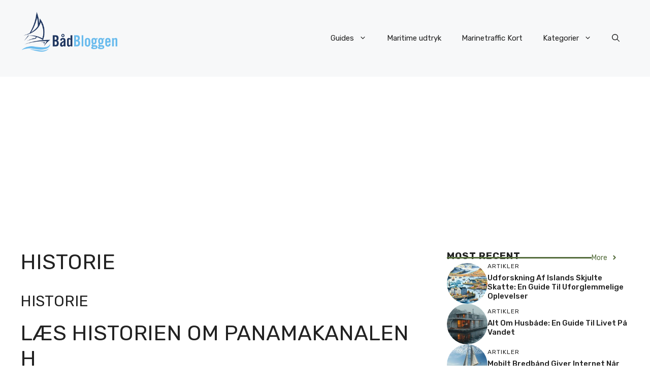

--- FILE ---
content_type: text/html; charset=utf-8
request_url: https://www.google.com/recaptcha/api2/aframe
body_size: 268
content:
<!DOCTYPE HTML><html><head><meta http-equiv="content-type" content="text/html; charset=UTF-8"></head><body><script nonce="RGWQx69aHut_RSspQgkHfw">/** Anti-fraud and anti-abuse applications only. See google.com/recaptcha */ try{var clients={'sodar':'https://pagead2.googlesyndication.com/pagead/sodar?'};window.addEventListener("message",function(a){try{if(a.source===window.parent){var b=JSON.parse(a.data);var c=clients[b['id']];if(c){var d=document.createElement('img');d.src=c+b['params']+'&rc='+(localStorage.getItem("rc::a")?sessionStorage.getItem("rc::b"):"");window.document.body.appendChild(d);sessionStorage.setItem("rc::e",parseInt(sessionStorage.getItem("rc::e")||0)+1);localStorage.setItem("rc::h",'1769072306546');}}}catch(b){}});window.parent.postMessage("_grecaptcha_ready", "*");}catch(b){}</script></body></html>

--- FILE ---
content_type: text/javascript
request_url: https://www.xn--bd-yia.dk/wp-content/plugins/h-comparison/js/FrameManager.js
body_size: 593
content:
"use strict";

var FrameManager = {
  currentFrameId: "",
  currentFrameHeight: 0,
  lastFrameId: "",
  lastFrameHeight: 0,
  resizeTimerId: null,

  init: function () {
    window.addEventListener("hashchange", function () {
      FrameManager.resizeFrames();
    });

    FrameManager.resizeFrames();
  },

  resizeFrames: function () {
    if (FrameManager.retrieveFrameIdAndHeight() === false) {
      return;
    }

    if (
      FrameManager.currentFrameId !== FrameManager.lastFrameId ||
      FrameManager.currentFrameHeight !== FrameManager.lastFrameHeight
    ) {
      var iframe = document.getElementById(
        FrameManager.currentFrameId.toString()
      );

      if (iframe == null) {
        return;
      }

      iframe.style.height = FrameManager.currentFrameHeight.toString() + "px";

      FrameManager.lastFrameId = FrameManager.currentFrameId;
      FrameManager.lastFrameHeight = FrameManager.currentFrameHeight;
    }

    // Modify only the hash part of the URL
    if (window.history && window.history.replaceState) {
      window.history.replaceState(
        {},
        "",
        window.location.pathname + window.location.search
      );
    } else {
      window.location.hash = "";
    }
  },

  retrieveFrameIdAndHeight: function () {
    var hashValue = window.location.hash.substring(1);
    if (hashValue == null || hashValue.length === 0) {
      return false;
    }

    var pairs = hashValue.split("&");

    if (pairs != null && pairs.length > 0) {
      for (var i = 0; i < pairs.length; i++) {
        var pair = pairs[i].split("=");

        if (pair != null && pair.length > 0) {
          if (pair[0] === "frameId") {
            if (pair[1] != null && pair[1].length > 0) {
              FrameManager.currentFrameId = pair[1];
            }
          } else if (pair[0] === "height") {
            var height = parseInt(pair[1]);

            if (!isNaN(height)) {
              FrameManager.currentFrameHeight = height;
              FrameManager.currentFrameHeight += 15;
            }
          }
        }
      }
    }
  },

  registerFrame: function (frame) {
    if (frame.dataset.registered) {
      return;
    }

    var currentLocation = window.location.href;
    var hashIndex = currentLocation.indexOf("#");

    if (hashIndex > -1) {
      currentLocation = currentLocation.substring(0, hashIndex);
    }

    // Append frameId with the correct delimiter based on existing query parameters
    const delimiter = frame.src.includes("?") ? "&" : "?";
    const frameLocation =
      frame.src + delimiter + "frameId=" + frame.id + "#" + currentLocation;

    frame.dataset.registered = 1;
    frame.contentWindow.location = frameLocation;
  },
};

FrameManager.init();